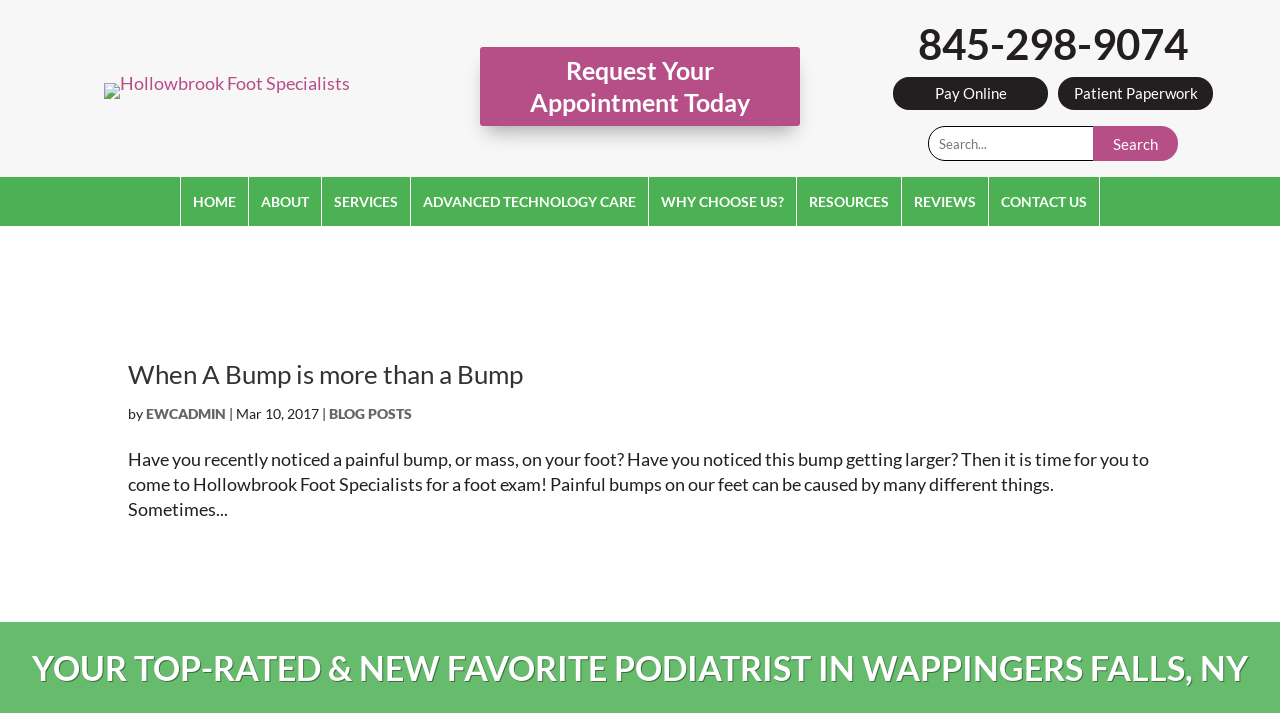

--- FILE ---
content_type: text/css
request_url: http://hollowbrookfoot.com/wp-content/themes/hollowbrook-foot/style.css?ver=4.27.5
body_size: 3920
content:
/*
 Theme Name:     Hollowbrook Foot Specialists
 Theme URI:      https://www.elegantthemes.com/gallery/divi/
 Description:    Divi Child Theme
 Author:         Elegant Themes
 Author URI:     https://www.elegantthemes.com
 Template:       Divi
 Version:        1.0.0
*/
 
@import url("../Divi/style.css");
 
/* =Theme customization starts here
------------------------------------------------------- */


/* new theme styles */
/* custom header styles */
.custom-header-cta {
    padding-top: 0 !important;
}
#main-header .container {
    padding-left: 0 !important;
    padding-right: 0 !important;
}
/* set main navigation bg color and border */
#et-top-navigation {
    background: #4cb153;
	border-bottom: 1px solid #ffffff;

}
/* set header background and height */
.custom-header-container {
    background: #f7f7f7;
    background-repeat: no-repeat;
    background-size: cover;
    background-position: center;
    height: 190px !important;
}
/* set mobile header height */
@media only screen and (max-width: 980px) {
    .custom-header-container {
        height: 343px !important;
    }
}
/* set main nav top and bottom padding */
.et_header_style_centered #top-menu>li>a {
    padding-top: 18px;
    padding-bottom: 17px !important;
}
/* set height of sticky nav, change if main nav padding changes */
.element-is-sticky {
    height: 50px !important;
    background: #4cb153 !important;
}
/* set sub menu to remove top border if none on main nav */
.element-is-sticky .menu-item-has-children .sub-menu {
/* 	margin-top: -1px !important; */
}
/* set sticky nav top and bottom padding */
.et_header_style_centered .element-is-sticky #top-menu>li>a {
	padding-top: 18px !important;
    padding-bottom: 17px !important;	
}

/* hide phone number on sticky menu */
.sticky-phone {
	display: none !important;
}
/* display nav phone number on sticky scroll, item background color */
.element-is-sticky .sticky-phone {
	display: inline-block !important;
	background: #b64e87 !important;
}

/* hide main divi header */
.logo_container {
    display: none !important;
}
/* set navigation bar position relative to header */
#main-header {
     top: 143px !important;
}
.menu-item-has-children {
    padding-right: 0 !important;
}
/* header text styles */
/* set left and right padding of main menu items */
.et_header_style_centered #top-menu>li>a {
    padding-left: 30px;
    padding-right: 30px !important;
    transition: none;
}
/* adjust left and right margins of main menu items for borders */
.et_header_style_centered #top-menu>li {
    border-right: 1px solid #ffffff;
	margin-left: -2px;
	margin-right: -1px;
}
/* set menu item hover background */
 .et_header_style_centered #top-menu>li>a:hover {
    background: #157a1c;
    color: #ffffff;
    opacity: 1;
    transition: none;
}
#top-menu li {
    padding-right: 0;
}
/* set first menu item left border */
#top-menu li:first-child {
     border-left: 1px solid #ffffff;
}
/* remove sub menu border */
#top-menu .sub-menu li:first-child {
    border-left: 0 !important;
}
/* set main nav font size */
#top-menu > li > a {
    font-size: 18px !important;
    text-transform: uppercase !important;
}
/* set sub menu width and border */
.sub-menu {
    width: 300px !important;
    padding-top: 0 !important;
    padding-bottom: 0 !important;
    border-top: 1px solid #ffffff !important;
}
.sub-menu li {
    padding-left: 0 !important;
    padding-right: 0 !important;
    width: 100%;
}
#top-menu li li a {
    width: 100%;
    transition: none;
}
/* set sub menu background */
#top-menu li li a {
	background: #231f20;
    width: 300px;
    padding: 6px 20px;
    font-size: 14px;
    line-height: 1.3;    
    opacity: 1;
    transition: none;
}

/* set sub menu hover background */
#top-menu li li a:hover {
    background: #5e5356;
    opacity: 1;
    transition: none;
}
.custom-header-container h4 {
	padding-bottom: 0;
}

/* side-by-side buttons header */
.two-header-buttons {
	width: 320px;
	margin-left: auto;
	margin-right: auto;
}
.two-header-buttons div:first-child {
	float:left;
	height: 44px;
}
.two-header-buttons div:last-child {
	float:right;
	height: 44px;
}

/* set 2 side by side buttons color and hover color */
.header-button {
	padding: 4px 8px;
	display: block;
	width: 155px;
	background: #231f20;
	color: #ffffff;
	border-radius: 100px;
	text-align: center;
	font-size:15px !important; 
}
.header-button:hover {
	background: #5e5356;
}
.header-mobile .et_pb_code_inner {
    overflow: hidden;
}
#page-container #main-header {
    top: 360px !important;
}
.et_header_style_centered #main-header .container{
	width:100%;
}
.et_header_style_centered #main-header .mobile_nav{
	padding: 5px 10px;
}
.mobile_menu_bar:before{
	color: #fff !important;
}
#main-header .et_mobile_menu {
    background-color: #48a84f !important;
}
.et_header_style_centered .et_mobile_menu {
    top: 34px;
}
/* set screen widths for full and smaller header */
@media only screen and (min-width: 1361px) {
	.header-full, .header-mobile {
		display: none !important;
	}
}
@media only screen and (max-width: 1360px) {
	.header-small, .header-mobile {
		display: none !important;
	}
}
@media only screen and (max-width: 980px) {
	.header-small, .header-full {
		display: none !important;
	}
	.header-mobile {
		display: block !important;
	}
}


/* set mobile position of side-by-side buttons */
@media only screen and (max-width: 360px) {
	.header-buttons-full {
		display: none !important;
	}
	.header-button {
		margin-right: auto !important;
		margin-left: auto !important;
	}
}
@media only screen and (min-width: 360px) {
	.header-buttons-mobile {
		display: none !important;
	}
}

/* set mobile menu text color and position */
#wprmenu_bar .menu_title a {
	color: #ffffff !important;
	top: 0 !important;
}

/* vertically center in row */
.ds-vertical-align { 
    display: flex; 
    flex-direction: column; 
    justify-content: center;
}

/* set page top margin to 0 */
@media only screen and (max-width: 980px) {
#page-container {
	padding-top:0px!important;
	}
}



/* hide sub menu icon */
#et-secondary-nav .menu-item-has-children>a:first-child:after, #top-menu .menu-item-has-children>a:first-child:after {
 	display:none;
}

#top-menu li {
    display: inline-block;
/*     padding-right: 10px; */
/*     font-size: 14px;
    border-right: 1px solid #fff; */
/*     padding-left: 10px; */
}
ul.sub-menu{
/* 	margin-left: -24px!important; */
}

#main-content .container:before {background: none;}
 
/*** Hide Sidebar ***/
#sidebar {display:none;}
 
/*** Expand the content area to fullwidth ***/
@media only screen and (min-width: 981px){
#left-area {
    width: 100%;
    padding: 23px 0px 0px !important;
    float: none !important;
}
}

@media only screen and (min-width: 981px){
#left-area {
    width: 100%!important;
}
}

#left-area .post-meta a {
    color: #666;
    text-decoration: none;
    text-transform: uppercase;
    font-weight: 900;
}

/* footer styles */
/* hide bottom footer */
#footer-bottom {
	display: none;
}

/* set footer menu styles */
.footer-menu-1 li {
	display: inline;
}

/* set footer menu styles */
.footer-menu-1 a {
	color: #2d2d2d;
	font-weight: bold;
	text-transform:capitalize;
}

.footer-menu-1 a:hover {
	color: #4cb153;
	font-weight: bold;
}
.footer-menu-1 p {
	padding-bottom: 1.5em;
}
.footer-slider .et_pb_slide {
	padding-left: 0;
	padding-right: 0;
}

/* footer map phone number */
.white-footer-link {
	color: #ffffff;
	font-size: 1.3em;
	font-weight: bold;
}



/* testimonial styles */
.testimonial-slider .et_pb_slide_description {
	margin-bottom: 25px;
}
.testimonial-slider .et-pb-controllers a {
	background-color: #ccc;
	width: 12px;
	height: 12px;
}
.testimonial-slider a.et-pb-active-control {
	background-color: #000;
}

/* inside page content styles */
/* hr divider styles */
hr {
    display: block;
    height: 1px;
    border: 0;
    border-top: 1px solid #ccc;
    margin: 1em 0;
    padding: 0; 
}
/* set page header styles */
.entry-content h1 {
	color: #231f20;
	font-size: 36px;
	font-weight: bold;
}
.entry-content h2 {
	font-size:28px;
	color: #4cb153;
    font-weight: bold;
    line-height: 1.3em;
}
.entry-content h3 {
	font-size:20px;
    font-weight: bold;
    line-height: 1.3em;
	color: #b64e87;
	padding-bottom:0px!important;
	margin-bottom: 21px;
}
/* set top level page button colors */
.top-level-page-button {
	background-color: #b64e87 !important;
}
.top-level-page-button:hover {
	background-color: #7d164e !important;
}

/* set default page and blog post padding */
.post-template-default .container {
	padding-top: 0px !important;
}
.post-template-default #left-area {
	padding-top: 0 !important;
	padding-bottom: 0 !important;
}
.post-template-default article {
	padding-bottom: 30px !important;
	margin-bottom: 0px !important;
}
.post-template-default #content-area {
	padding-bottom: 0 !important;
	padding-top: 30px;
}

/* set main font size */
#content-area ul li {
 	font-size: 1em;
	line-height: 1.7em;	
}

#content-area {
	padding-bottom: 40px;
}

.hr{ border-bottom:1px dashed #999999; margin-bottom: 21px; }



/* footer map multiple locations */
/****** TABS MAPS *****/
.ht-custom-tabs ul.et_pb_tabs_controls {
    background-color: rgba(0,0,0,0)!important;
        margin-left: 20px;
}
@media only screen and (min-width: 981px){
.et_pb_tabs_controls li {
    border: 0!important;
    margin-bottom:10px!important;
}
}
.et_pb_tabs {
border: 0px !important; 
}

ul.et_pb_tabs_controls:after {
	border-top:0px!important;
}

@media only screen and (min-width: 981px){
	ul.et_pb_tabs_controls {
 		max-width: 490px;
	}
	.ht-maps {
		min-width: 750px;
	}
}
@media only screen and (max-width: 981px){
	.ht-maps {
 		width: 94%;
		margin-top: 20px;
		display: none;
	}
	ul.et_pb_tabs_controls {

		width: 92vw;
	}
	ul.et_pb_tabs_controls li {
		margin-bottom: 15px;
	}
}
.et_pb_tabs_controls li {
	border: 0!important;

	border-radius: 10px;
}

.et_pb_tabs_controls li a {
    display: block;
    padding: 4px 30px 4px;
    color: #666;
    line-height: inherit;
    text-decoration: none;
}

.et_pb_tab {
    padding: 24px 0px 24px 30px;
    padding-bottom: 0px!important;
}

.et_pb_tabs_controls li {
	    width: 100%!important;
	        display: block;

}
@media only screen and (min-width: 981px){
.ht-maps {
	margin-left: 500px;
    margin-top: -670px!important;
}
}
.et_pb_tabs_0.et_pb_tabs .et_pb_all_tabs .et_pb_tab {

}
.et_pb_all_tabs {
	height: 330px;
}
.ht-maps {
	background-size: 100% !important;
	background-position: center !important;
	background-repeat: no-repeat !important;
	max-height: 750px !important;
}
.maps-phone {
	color: #ffffff !important;
}
.maps-button {
	color: #414141;
	background: #ffffff;
	padding: 10px;
	display: inline-block;
	margin-top: 10px;
}
.maps-button:hover {
	background: #f7f7f7;
}

/* make rounded images */
.rndimg img {
  -webkit-border-radius: 12px; 
  -moz-border-radius: 12px; 
  border-radius: 12px; 
	margin-bottom: 25px;
}
.rndimg {
  -webkit-border-radius: 12px; 
  -moz-border-radius: 12px; 
  border-radius: 12px; 
	margin-bottom: 25px;
}
.img-margin {
	margin-bottom: 25px;
}
.img-margin img {
	margin-bottom: 25px;
}
.home .rndimg,
.home .rndimg img {
	margin-bottom: 0 !important;
}

/* fullwidth image slider */
.full-image-slider .et_pb_slide {
  padding-left: 0 !important;
  padding-right: 0 !important;
}

.full-image-slider .et_pb_container {
  max-width: 100% !important;
  width: 100% !important;
  height: auto !important;
  min-height: 0 !important;
}

.full-image-slider .et_pb_slide_image img {
  max-height: none !important;
  width: 100% !important;
}

.full-image-slider .et_pb_slide_image {
  margin: 0 !important;
  padding: 0 !important;
  top: 0 !important;
  position: relative !important;
  width: 100% !important;
  display: block !important;
    -webkit-animation-name: fade !important;
    -moz-animation-name: fade !important;
    -ms-animation-name: fade !important;
    -o-animation-name: fade !important;
    animation-name: fade !important;
}

.full-image-slider .et_pb_slider_container_inner {
  position: relative;
}

.full-image-slider .et_pb_slide_description {
  position: absolute !important;
  top: 0 !important;
  bottom: 0 !important;
  left: 0 !important;
  right:  0 !important;
  padding: 0 !important;
  margin: 0 !important;
width: auto !important;
height: auto !important;
}
.full-image-slider .et_pb_slide_description .et_pb_button_wrapper,
.full-image-slider .et_pb_slide_description .et_pb_button_wrapper a,
.full-image-slider .et_pb_slide_description .et_pb_button_wrapper a:hover {
  width: 100% !important;
  height: 100% !important;
  padding: 0 !important;
  margin: 0 !important;
 color: rgba(0, 0, 0, 0) !important;  
  border: none !important;
  background: none !important;
}

.et_pb_column.et_pb_slider_fullwidth_off.full-image-slider .et_pb_slide_description .et_pb_slide_title,
.et_pb_column.et_pb_slider_fullwidth_off.full-image-slider .et_pb_slide_description .et_pb_slide_content,
.full-image-slider .et_pb_slide_description .et_pb_slide_title,
.full-image-slider .et_pb_slide_description .et_pb_slide_content {
  display: none;
}
.et-pb-controllers {
	bottom: 15px !important;
}
.et-pb-controllers a {
	width: 12px;
	height: 12px;
	background-color: #aaa;
}
.et-pb-controllers .et-pb-active-control {
	background-color: #222;
}

@media only screen and (max-width: 980px){
	.et-pb-controllers {
		bottom: 10px !important;
	}
}

/* gravity form styles */
.gform_button {
	background: #eeeeee !important;
}
.gform_button:hover {
	background: #dddddd !important;
}

/* blog styles */
.post-template-default .post-meta {
	display: none;
}
.post-template-default .entry-title {
	font-size: 36px;
	font-weight: bold;
	color: #4cb153;
}

/* bold content links */
article p a {
	font-weight: bold;
}

#gform_submit_button_5{
	background-color: #b64e87!important;
	color: #ffffff;
	border-radius: 5px;
}
#gform_5 > div.gform_footer.top_label{
	text-align: center !important;
}

#input_5_1, #input_5_2, #input_5_3, #input_5_4{
    width: 100% !important;
    height: 50px;
    font-family: 'Lato';
    background-color: #fff;
    font-size: 18px;
    border-radius: 5px;
    color: #584d29;
    border: 1px solid #fff;
    padding: 20px;
}

#input_6_7, #input_6_3, #input_6_4, #input_6_8 {
    width: 100% !important;
    height: 40px;
    font-family: 'Lato';
    background-color: #fff;
    font-size: 18px;
    border-radius: 5px;
    color: #584d29;
    border: 1px solid #fff;

}

#gform_6 > div.gform_footer.top_label{
	text-align: left;
}
.main-heading h1{
line-height: 1.3em;
font-weight: bold;
padding-bottom: 0 !important;
color: #000;
font-size: 20px;
text-align: center;
background-color: #000;
}
.page-id-53 .et_pb_column.et_pb_column_2_3.et_pb_column_8.ds-vertical-align.et_pb_css_mix_blend_mode_passthrough{
	padding: 0px;
}

.page-id-53 .et_pb_column.et_pb_column_1_3.et_pb_column_9.ds-vertical-align.et_pb_css_mix_blend_mode_passthrough.et-last-child{
	padding: 30px;
}

/* search bar */
#header-form {
	text-align:center;
}
@media (min-width: 991px){
#header-form {
	display:flex;
	justify-content:center;
}
}
#header-form input#query {
    height: 35px;
    border-radius: 25px;
    border: 1px solid;
    padding: 0 10px;
    border-top-right-radius: 0;
    border-bottom-right-radius: 0;
}

#header-form .header-form-button {
    color: #ffffff!important;
    font-size: 15px;
    font-weight: 400!important;
    background-color: #b64e87;
    border: none;
    height: 35px;
    margin-left: -6px;
    border-radius: 35px;
    border-top-left-radius: 0;
    border-bottom-left-radius: 0;
    padding: 0 20px;
	cursor: pointer;
}
#header-form .header-form-button:hover{
    background-image: initial;
    background-color: #7d164e;
}
@media (min-width: 981px){
.et_pb_module.et_pb_code.et_pb_code_1 {
    margin-bottom: 5px !important;
}
}
#main-header {
    top: 174px !important;
}
.custom-header-container {
    height: 414px !important;
}
@media (min-width: 445px){
.custom-header-container {
    height: 380px !important;
	}
}
@media (min-width: 768px){
#backtotop .wp-image-30496 {
  max-width: 250px;
}
	.mobile_nav {
		position: absolute;
		width: 100%;
		top: 149px;
		background-color: #4cb153 !important;
	}
	.mobile_menu_bar::before{
		color: #fff !important;
	}
	.mobile_nav #mobile_menu {
  background-color: #4cb153;
}
	 .mobile_nav .et_header_style_centered .et_mobile_menu {
    top: 36px;
  }
	#page-container #main-header {
    top: 177px !important;
}
}
@media (min-width: 991px){
.custom-header-container {
    height: 227px !important;
}
#main-header {
    top: 240px !important;
}
}
@media (min-width: 1199px){
.custom-header-container {
    height: 227px !important;
}
.et_pb_module.et_pb_code.et_pb_code_2 {
    margin-bottom: 5px !important;
}
	#main-header {
    top: 182px !important;
}
	.et_pb_module.et_pb_code.et_pb_code_0 {
    margin-bottom: 10px !important;
}
}
.imgbtns.img-american-board {
	max-width: 120px;
}
